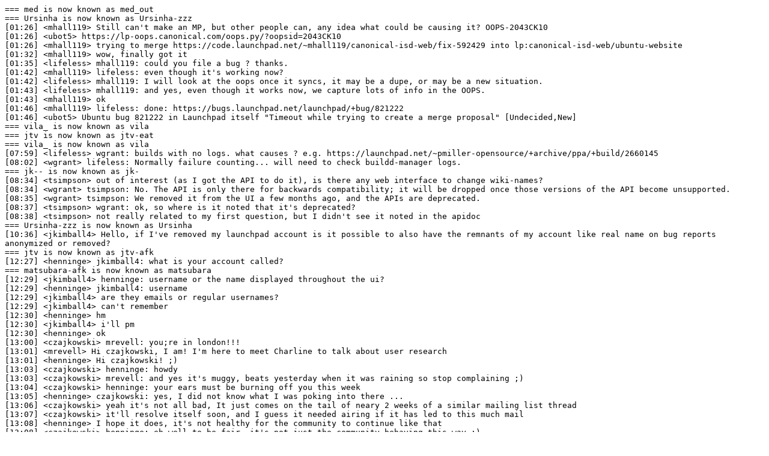

--- FILE ---
content_type: text/plain
request_url: https://irclogs.ubuntu.com/2011/08/05/%23launchpad.txt
body_size: 4049
content:
=== med is now known as med_out
=== Ursinha is now known as Ursinha-zzz
[01:26] <mhall119> Still can't make an MP, but other people can, any idea what could be causing it? OOPS-2043CK10
[01:26] <ubot5> https://lp-oops.canonical.com/oops.py/?oopsid=2043CK10
[01:26] <mhall119> trying to merge https://code.launchpad.net/~mhall119/canonical-isd-web/fix-592429 into lp:canonical-isd-web/ubuntu-website
[01:32] <mhall119> wow, finally got it
[01:35] <lifeless> mhall119: could you file a bug ? thanks.
[01:42] <mhall119> lifeless: even though it's working now?
[01:42] <lifeless> mhall119: I will look at the oops once it syncs, it may be a dupe, or may be a new situation.
[01:43] <lifeless> mhall119: and yes, even though it works now, we capture lots of info in the OOPS.
[01:43] <mhall119> ok
[01:46] <mhall119> lifeless: done: https://bugs.launchpad.net/launchpad/+bug/821222
[01:46] <ubot5> Ubuntu bug 821222 in Launchpad itself "Timeout while trying to create a merge proposal" [Undecided,New]
=== vila_ is now known as vila
=== jtv is now known as jtv-eat
=== vila_ is now known as vila
[07:59] <lifeless> wgrant: builds with no logs. what causes ? e.g. https://launchpad.net/~pmiller-opensource/+archive/ppa/+build/2660145
[08:02] <wgrant> lifeless: Normally failure counting... will need to check buildd-manager logs.
=== jk-- is now known as jk-
[08:34] <tsimpson> out of interest (as I got the API to do it), is there any web interface to change wiki-names?
[08:34] <wgrant> tsimpson: No. The API is only there for backwards compatibility; it will be dropped once those versions of the API become unsupported.
[08:35] <wgrant> tsimpson: We removed it from the UI a few months ago, and the APIs are deprecated.
[08:37] <tsimpson> wgrant: ok, so where is it noted that it's deprecated?
[08:38] <tsimpson> not really related to my first question, but I didn't see it noted in the apidoc
=== Ursinha-zzz is now known as Ursinha
[10:36] <jkimball4> Hello, if I've removed my launchpad account is it possible to also have the remnants of my account like real name on bug reports anonymized or removed?
=== jtv is now known as jtv-afk
[12:27] <henninge> jkimball4: what is your account called?
=== matsubara-afk is now known as matsubara
[12:29] <jkimball4> henninge: username or the name displayed throughout the ui?
[12:29] <henninge> jkimball4: username
[12:29] <jkimball4> are they emails or regular usernames?
[12:29] <jkimball4> can't remember
[12:30] <henninge> hm
[12:30] <jkimball4> i'll pm
[12:30] <henninge> ok
[13:00] <czajkowski> mrevell: you;re in london!!!
[13:01] <mrevell> Hi czajkowski, I am! I'm here to meet Charline to talk about user research
[13:01] <henninge> Hi czajkowski! ;)
[13:03] <czajkowski> henninge: howdy
[13:03] <czajkowski> mrevell: and yes it's muggy, beats yesterday when it was raining so stop complaining ;)
[13:04] <czajkowski> henninge: your ears must be burning off you this week
[13:05] <henninge> czajkowski: yes, I did not know what I was poking into there ...
[13:06] <czajkowski> yeah it's not all bad, It just comes on the tail of neary 2 weeks of a similar mailing list thread
[13:07] <czajkowski> it'll resolve itself soon, and I guess it needed airing if it has led to this much mail
[13:08] <henninge> I hope it does, it's not healthy for the community to continue like that
[13:08] <czajkowski> henninge: eh well to be fair, it's not just the community behaving this way :)
[13:08] <henninge> see, here we go again ;-)
[13:09] <henninge> I see Canonical employed devs as part of the community
[13:09] <henninge> community = Canonical devs + volunteers
[13:09] <henninge> at least, that is my perception
[13:09] <czajkowski> henninge: you made the differenciation not me
[13:09] <henninge> oh, than I misunderstood you
[13:10] <czajkowski> henninge: some canonical folks are big in community, but not everyone is
[13:10] <henninge> s/than/then/
[13:10] <czajkowski> where as I am purely community, my ubuntu work is my hobby and I don't get paid for it
[13:10] <henninge> I know
[13:10] <henninge> that was part of my surprise on Tuesday
[13:11] <henninge> I expected my contributions to not count very much because I get paid for it
[13:11] <henninge> I did *not* expect them not being considered not part of the project
[13:12] <henninge> But I see my fault here in knowing the process too little before entering into it.
[13:12] <czajkowski> henninge: I guess, had your wiki page been more detailed and you had more testimonals, we would not be having this conversation tbh
[13:13] <henninge> I can improve that and try again next time.
[13:13] <henninge> And I hope the "what is upstream" issue to be settled by then.
[13:14] <czajkowski> you and me both
[13:15] <henninge> czajkowski: but thanks for taking the time to talk to me during the meeting and I am really sorry it caused such a disruption.
[13:16] <henninge> FTR, Jorge and Kate were not there to endorse me, at least I did not ask them to.
[13:20] <czajkowski> henninge: it's fine really. obviously you can see in the middle of a meeting it's just not the best time, and it was a quiet evening sometimes we have more people to get through and it just means we have to process them faster. Other people idle in the channel so if they comment on stuff that;s their choice.
[13:21] <henninge> ok, thanks ;)
[13:22] <czajkowski> henninge: next time, poke your team mates to update your wiki please :)
[13:23] <henninge> yes, I will make sure of that ;)
[13:56] <abentley> henninge: Are you help contact right now?
=== med_out is now known as medberry
[13:58] <henninge> abentley: yes, since Abel is not here to take over
=== henninge changed the topic of #launchpad to:  https://launchpad.net/ | Help contact: henninge | Launchpad is an open source project: https://dev.launchpad.net/ | This channel is logged: http://irclogs.ubuntu.com/ | User Guide: https://help.launchpad.net/ | Support: https://answers.launchpad.net/launchpad
[13:58] <henninge> I guess I forgot to update the topic
[13:59] <abentley> henninge: I guess we should take 6 hour shifts, so I can take over in a couple of minutes.
[13:59] <henninge> abentley: ok ;)
=== medberry is now known as med_out
=== abentley changed the topic of #launchpad to:  https://launchpad.net/ | Help contact: abentley | Launchpad is an open source project: https://dev.launchpad.net/ | This channel is logged: http://irclogs.ubuntu.com/ | User Guide: https://help.launchpad.net/ | Support: https://answers.launchpad.net/launchpad
[14:43] <ahasenack> hi guys, I need to upload packages in an automated fashion to a private ppa, daily, from a remote machine. I wonder how to do the signing
[14:44] <ahasenack> I wouldn't want to put my gpg key there, so I guess I need to attach a new one to my LP account and use that one?
[14:44] <ahasenack> just wondering what the best practices are
[14:52] <benji> ahasenack: a new, dedicated key sounds like a good idea to me
[14:52] <ahasenack> benji: cool
[14:52] <ahasenack> benji: just created one, for signing only
[14:59] <ahasenack> benji: do you know if it's possible to restrict the uploads this new key can do?
[15:00] <benji> ahasenack: it's not possible, as far as I am aware (but I'm not quite omniscient... yet)
[15:00] <ahasenack> :)
[15:13] <abentley> henninge: With your work on obfuscating emails, it should be safe to give anonymous user access to all objects in the jsoncache, not just the context object.  Right?
=== vila_ is now known as vila
=== matsubara is now known as matsubara-lunch
=== med_out is now known as medberry
=== beuno is now known as beuno-lunch
=== medberry is now known as med_eatz
=== Ender is now known as JasonO
=== beuno-lunch is now known as beuno
=== med_eatz is now known as med_afk
=== med_afk is now known as med_out
[20:00] <ryanakca> Could someone help me figure out the AttributeError I get with launchpadlib? http://paste.ubuntu.com/659509/
[20:05] <ryanakca> abentley: ^
[20:06] <abentley> ryanakca: looking
[20:06] <ryanakca> Thanks
[20:08] <abentley> ryanakca: This could be due to bad cache invalidation.  Could you try removing/renaming .launchpadlib/api.launchpad.net and re-running?
[20:09] <ryanakca> Removed $HOME/.launchpadlib and still experiencing it.
[20:10] <abentley> ryanakca: always with 2ping?
[20:11] <ryanakca> Any package from the looks of it.
[20:13] <abentley> ryanakca: it looked like you had two successes before the traceback.
[20:13] <ryanakca> abentley: You can get a copy of the file it reads from at http://ryanak.ca/~ryan/source-packages (a text file with a list of source packages, one per line)
[20:14] <ryanakca> abentley: From your end?
[20:15] <abentley> ryanakca: no, I was misreading your output.
[20:18] <abentley> ryanakca: It's working for me.
[20:19] <abentley> ryanakca: http://pastebin.ubuntu.com/659518/ etc
[20:20] <abentley> ryanakca: I'm using launchpadlib 1.9.7
[20:20] <ryanakca> I'm stuck with version 1.6.0
[20:21] <ryanakca> (It's on one of the department's research server, running Ubuntu 10.04.2 LTS)
[20:22] <ryanakca> I'll probably have to backport it and ask the sysadmin to install it. Should we bother tracking down the bug?
[20:23] <ryanakca> I've tested with 1.9.8 on my netbook and it appears to work here too.
[20:23] <abentley> ryanakca: Since 1.6.0's on an LTS, probably yes.
[20:26] <ryanakca> abentley: Alright, should we do that now or shall I file a bug and wait for someone else to come around?
[20:27] <abentley> benji: ping
[20:27] <benji> abentley: hi
[20:28] <abentley> benji: We appear to have a bug in Launchpadlib 1.6.0 that's fixed in 1.9.7 and looks like this: http://paste.ubuntu.com/659509/ Do you know it?
[20:28]  * benji looks
[20:29] <benji> abentley: it doesn't ring any bells
[20:29] <abentley> ryanakca: Please go ahead and file it.
[20:32] <ryanakca> Alright
=== matsubara is now known as matsubara-afk
=== abentley changed the topic of #launchpad to:  https://launchpad.net/ | Help contact: - | Launchpad is an open source project: https://dev.launchpad.net/ | This channel is logged: http://irclogs.ubuntu.com/ | User Guide: https://help.launchpad.net/ | Support: https://answers.launchpad.net/launchpad
[21:14] <dpb_> Hi all: is there any way to add a user as read-only into a private project?
=== yofel_ is now known as yofel
[22:47] <bkerensa> I have a suggestion for launchpad.... Add Google/Yahoo/Twitter/Facebook/Identi.ca integration so its easier for people to signup and not have to have so many accounts.
=== med_out is now known as medberry
